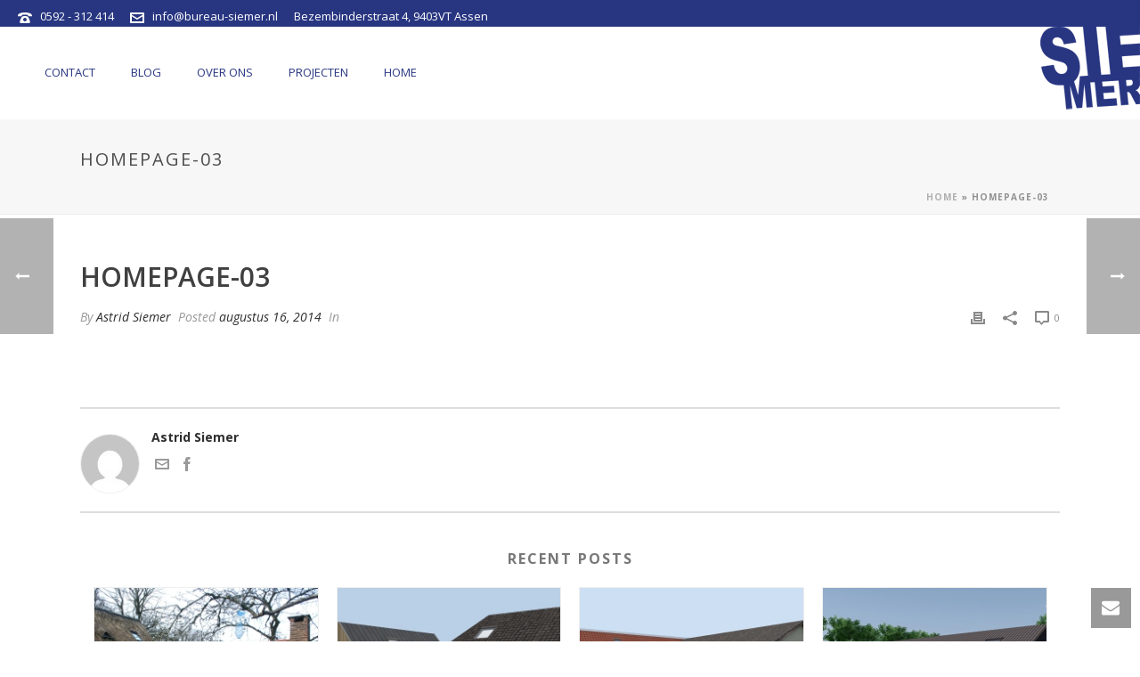

--- FILE ---
content_type: text/html; charset=utf-8
request_url: https://www.google.com/recaptcha/api2/anchor?ar=1&k=6LctHbIaAAAAAEurJe0zoIkE9VFEEe3Tb_kK4zYx&co=aHR0cHM6Ly9idXJlYXUtc2llbWVyLm5sOjQ0Mw..&hl=en&v=N67nZn4AqZkNcbeMu4prBgzg&size=invisible&anchor-ms=20000&execute-ms=30000&cb=vcgzxpgw0qur
body_size: 48640
content:
<!DOCTYPE HTML><html dir="ltr" lang="en"><head><meta http-equiv="Content-Type" content="text/html; charset=UTF-8">
<meta http-equiv="X-UA-Compatible" content="IE=edge">
<title>reCAPTCHA</title>
<style type="text/css">
/* cyrillic-ext */
@font-face {
  font-family: 'Roboto';
  font-style: normal;
  font-weight: 400;
  font-stretch: 100%;
  src: url(//fonts.gstatic.com/s/roboto/v48/KFO7CnqEu92Fr1ME7kSn66aGLdTylUAMa3GUBHMdazTgWw.woff2) format('woff2');
  unicode-range: U+0460-052F, U+1C80-1C8A, U+20B4, U+2DE0-2DFF, U+A640-A69F, U+FE2E-FE2F;
}
/* cyrillic */
@font-face {
  font-family: 'Roboto';
  font-style: normal;
  font-weight: 400;
  font-stretch: 100%;
  src: url(//fonts.gstatic.com/s/roboto/v48/KFO7CnqEu92Fr1ME7kSn66aGLdTylUAMa3iUBHMdazTgWw.woff2) format('woff2');
  unicode-range: U+0301, U+0400-045F, U+0490-0491, U+04B0-04B1, U+2116;
}
/* greek-ext */
@font-face {
  font-family: 'Roboto';
  font-style: normal;
  font-weight: 400;
  font-stretch: 100%;
  src: url(//fonts.gstatic.com/s/roboto/v48/KFO7CnqEu92Fr1ME7kSn66aGLdTylUAMa3CUBHMdazTgWw.woff2) format('woff2');
  unicode-range: U+1F00-1FFF;
}
/* greek */
@font-face {
  font-family: 'Roboto';
  font-style: normal;
  font-weight: 400;
  font-stretch: 100%;
  src: url(//fonts.gstatic.com/s/roboto/v48/KFO7CnqEu92Fr1ME7kSn66aGLdTylUAMa3-UBHMdazTgWw.woff2) format('woff2');
  unicode-range: U+0370-0377, U+037A-037F, U+0384-038A, U+038C, U+038E-03A1, U+03A3-03FF;
}
/* math */
@font-face {
  font-family: 'Roboto';
  font-style: normal;
  font-weight: 400;
  font-stretch: 100%;
  src: url(//fonts.gstatic.com/s/roboto/v48/KFO7CnqEu92Fr1ME7kSn66aGLdTylUAMawCUBHMdazTgWw.woff2) format('woff2');
  unicode-range: U+0302-0303, U+0305, U+0307-0308, U+0310, U+0312, U+0315, U+031A, U+0326-0327, U+032C, U+032F-0330, U+0332-0333, U+0338, U+033A, U+0346, U+034D, U+0391-03A1, U+03A3-03A9, U+03B1-03C9, U+03D1, U+03D5-03D6, U+03F0-03F1, U+03F4-03F5, U+2016-2017, U+2034-2038, U+203C, U+2040, U+2043, U+2047, U+2050, U+2057, U+205F, U+2070-2071, U+2074-208E, U+2090-209C, U+20D0-20DC, U+20E1, U+20E5-20EF, U+2100-2112, U+2114-2115, U+2117-2121, U+2123-214F, U+2190, U+2192, U+2194-21AE, U+21B0-21E5, U+21F1-21F2, U+21F4-2211, U+2213-2214, U+2216-22FF, U+2308-230B, U+2310, U+2319, U+231C-2321, U+2336-237A, U+237C, U+2395, U+239B-23B7, U+23D0, U+23DC-23E1, U+2474-2475, U+25AF, U+25B3, U+25B7, U+25BD, U+25C1, U+25CA, U+25CC, U+25FB, U+266D-266F, U+27C0-27FF, U+2900-2AFF, U+2B0E-2B11, U+2B30-2B4C, U+2BFE, U+3030, U+FF5B, U+FF5D, U+1D400-1D7FF, U+1EE00-1EEFF;
}
/* symbols */
@font-face {
  font-family: 'Roboto';
  font-style: normal;
  font-weight: 400;
  font-stretch: 100%;
  src: url(//fonts.gstatic.com/s/roboto/v48/KFO7CnqEu92Fr1ME7kSn66aGLdTylUAMaxKUBHMdazTgWw.woff2) format('woff2');
  unicode-range: U+0001-000C, U+000E-001F, U+007F-009F, U+20DD-20E0, U+20E2-20E4, U+2150-218F, U+2190, U+2192, U+2194-2199, U+21AF, U+21E6-21F0, U+21F3, U+2218-2219, U+2299, U+22C4-22C6, U+2300-243F, U+2440-244A, U+2460-24FF, U+25A0-27BF, U+2800-28FF, U+2921-2922, U+2981, U+29BF, U+29EB, U+2B00-2BFF, U+4DC0-4DFF, U+FFF9-FFFB, U+10140-1018E, U+10190-1019C, U+101A0, U+101D0-101FD, U+102E0-102FB, U+10E60-10E7E, U+1D2C0-1D2D3, U+1D2E0-1D37F, U+1F000-1F0FF, U+1F100-1F1AD, U+1F1E6-1F1FF, U+1F30D-1F30F, U+1F315, U+1F31C, U+1F31E, U+1F320-1F32C, U+1F336, U+1F378, U+1F37D, U+1F382, U+1F393-1F39F, U+1F3A7-1F3A8, U+1F3AC-1F3AF, U+1F3C2, U+1F3C4-1F3C6, U+1F3CA-1F3CE, U+1F3D4-1F3E0, U+1F3ED, U+1F3F1-1F3F3, U+1F3F5-1F3F7, U+1F408, U+1F415, U+1F41F, U+1F426, U+1F43F, U+1F441-1F442, U+1F444, U+1F446-1F449, U+1F44C-1F44E, U+1F453, U+1F46A, U+1F47D, U+1F4A3, U+1F4B0, U+1F4B3, U+1F4B9, U+1F4BB, U+1F4BF, U+1F4C8-1F4CB, U+1F4D6, U+1F4DA, U+1F4DF, U+1F4E3-1F4E6, U+1F4EA-1F4ED, U+1F4F7, U+1F4F9-1F4FB, U+1F4FD-1F4FE, U+1F503, U+1F507-1F50B, U+1F50D, U+1F512-1F513, U+1F53E-1F54A, U+1F54F-1F5FA, U+1F610, U+1F650-1F67F, U+1F687, U+1F68D, U+1F691, U+1F694, U+1F698, U+1F6AD, U+1F6B2, U+1F6B9-1F6BA, U+1F6BC, U+1F6C6-1F6CF, U+1F6D3-1F6D7, U+1F6E0-1F6EA, U+1F6F0-1F6F3, U+1F6F7-1F6FC, U+1F700-1F7FF, U+1F800-1F80B, U+1F810-1F847, U+1F850-1F859, U+1F860-1F887, U+1F890-1F8AD, U+1F8B0-1F8BB, U+1F8C0-1F8C1, U+1F900-1F90B, U+1F93B, U+1F946, U+1F984, U+1F996, U+1F9E9, U+1FA00-1FA6F, U+1FA70-1FA7C, U+1FA80-1FA89, U+1FA8F-1FAC6, U+1FACE-1FADC, U+1FADF-1FAE9, U+1FAF0-1FAF8, U+1FB00-1FBFF;
}
/* vietnamese */
@font-face {
  font-family: 'Roboto';
  font-style: normal;
  font-weight: 400;
  font-stretch: 100%;
  src: url(//fonts.gstatic.com/s/roboto/v48/KFO7CnqEu92Fr1ME7kSn66aGLdTylUAMa3OUBHMdazTgWw.woff2) format('woff2');
  unicode-range: U+0102-0103, U+0110-0111, U+0128-0129, U+0168-0169, U+01A0-01A1, U+01AF-01B0, U+0300-0301, U+0303-0304, U+0308-0309, U+0323, U+0329, U+1EA0-1EF9, U+20AB;
}
/* latin-ext */
@font-face {
  font-family: 'Roboto';
  font-style: normal;
  font-weight: 400;
  font-stretch: 100%;
  src: url(//fonts.gstatic.com/s/roboto/v48/KFO7CnqEu92Fr1ME7kSn66aGLdTylUAMa3KUBHMdazTgWw.woff2) format('woff2');
  unicode-range: U+0100-02BA, U+02BD-02C5, U+02C7-02CC, U+02CE-02D7, U+02DD-02FF, U+0304, U+0308, U+0329, U+1D00-1DBF, U+1E00-1E9F, U+1EF2-1EFF, U+2020, U+20A0-20AB, U+20AD-20C0, U+2113, U+2C60-2C7F, U+A720-A7FF;
}
/* latin */
@font-face {
  font-family: 'Roboto';
  font-style: normal;
  font-weight: 400;
  font-stretch: 100%;
  src: url(//fonts.gstatic.com/s/roboto/v48/KFO7CnqEu92Fr1ME7kSn66aGLdTylUAMa3yUBHMdazQ.woff2) format('woff2');
  unicode-range: U+0000-00FF, U+0131, U+0152-0153, U+02BB-02BC, U+02C6, U+02DA, U+02DC, U+0304, U+0308, U+0329, U+2000-206F, U+20AC, U+2122, U+2191, U+2193, U+2212, U+2215, U+FEFF, U+FFFD;
}
/* cyrillic-ext */
@font-face {
  font-family: 'Roboto';
  font-style: normal;
  font-weight: 500;
  font-stretch: 100%;
  src: url(//fonts.gstatic.com/s/roboto/v48/KFO7CnqEu92Fr1ME7kSn66aGLdTylUAMa3GUBHMdazTgWw.woff2) format('woff2');
  unicode-range: U+0460-052F, U+1C80-1C8A, U+20B4, U+2DE0-2DFF, U+A640-A69F, U+FE2E-FE2F;
}
/* cyrillic */
@font-face {
  font-family: 'Roboto';
  font-style: normal;
  font-weight: 500;
  font-stretch: 100%;
  src: url(//fonts.gstatic.com/s/roboto/v48/KFO7CnqEu92Fr1ME7kSn66aGLdTylUAMa3iUBHMdazTgWw.woff2) format('woff2');
  unicode-range: U+0301, U+0400-045F, U+0490-0491, U+04B0-04B1, U+2116;
}
/* greek-ext */
@font-face {
  font-family: 'Roboto';
  font-style: normal;
  font-weight: 500;
  font-stretch: 100%;
  src: url(//fonts.gstatic.com/s/roboto/v48/KFO7CnqEu92Fr1ME7kSn66aGLdTylUAMa3CUBHMdazTgWw.woff2) format('woff2');
  unicode-range: U+1F00-1FFF;
}
/* greek */
@font-face {
  font-family: 'Roboto';
  font-style: normal;
  font-weight: 500;
  font-stretch: 100%;
  src: url(//fonts.gstatic.com/s/roboto/v48/KFO7CnqEu92Fr1ME7kSn66aGLdTylUAMa3-UBHMdazTgWw.woff2) format('woff2');
  unicode-range: U+0370-0377, U+037A-037F, U+0384-038A, U+038C, U+038E-03A1, U+03A3-03FF;
}
/* math */
@font-face {
  font-family: 'Roboto';
  font-style: normal;
  font-weight: 500;
  font-stretch: 100%;
  src: url(//fonts.gstatic.com/s/roboto/v48/KFO7CnqEu92Fr1ME7kSn66aGLdTylUAMawCUBHMdazTgWw.woff2) format('woff2');
  unicode-range: U+0302-0303, U+0305, U+0307-0308, U+0310, U+0312, U+0315, U+031A, U+0326-0327, U+032C, U+032F-0330, U+0332-0333, U+0338, U+033A, U+0346, U+034D, U+0391-03A1, U+03A3-03A9, U+03B1-03C9, U+03D1, U+03D5-03D6, U+03F0-03F1, U+03F4-03F5, U+2016-2017, U+2034-2038, U+203C, U+2040, U+2043, U+2047, U+2050, U+2057, U+205F, U+2070-2071, U+2074-208E, U+2090-209C, U+20D0-20DC, U+20E1, U+20E5-20EF, U+2100-2112, U+2114-2115, U+2117-2121, U+2123-214F, U+2190, U+2192, U+2194-21AE, U+21B0-21E5, U+21F1-21F2, U+21F4-2211, U+2213-2214, U+2216-22FF, U+2308-230B, U+2310, U+2319, U+231C-2321, U+2336-237A, U+237C, U+2395, U+239B-23B7, U+23D0, U+23DC-23E1, U+2474-2475, U+25AF, U+25B3, U+25B7, U+25BD, U+25C1, U+25CA, U+25CC, U+25FB, U+266D-266F, U+27C0-27FF, U+2900-2AFF, U+2B0E-2B11, U+2B30-2B4C, U+2BFE, U+3030, U+FF5B, U+FF5D, U+1D400-1D7FF, U+1EE00-1EEFF;
}
/* symbols */
@font-face {
  font-family: 'Roboto';
  font-style: normal;
  font-weight: 500;
  font-stretch: 100%;
  src: url(//fonts.gstatic.com/s/roboto/v48/KFO7CnqEu92Fr1ME7kSn66aGLdTylUAMaxKUBHMdazTgWw.woff2) format('woff2');
  unicode-range: U+0001-000C, U+000E-001F, U+007F-009F, U+20DD-20E0, U+20E2-20E4, U+2150-218F, U+2190, U+2192, U+2194-2199, U+21AF, U+21E6-21F0, U+21F3, U+2218-2219, U+2299, U+22C4-22C6, U+2300-243F, U+2440-244A, U+2460-24FF, U+25A0-27BF, U+2800-28FF, U+2921-2922, U+2981, U+29BF, U+29EB, U+2B00-2BFF, U+4DC0-4DFF, U+FFF9-FFFB, U+10140-1018E, U+10190-1019C, U+101A0, U+101D0-101FD, U+102E0-102FB, U+10E60-10E7E, U+1D2C0-1D2D3, U+1D2E0-1D37F, U+1F000-1F0FF, U+1F100-1F1AD, U+1F1E6-1F1FF, U+1F30D-1F30F, U+1F315, U+1F31C, U+1F31E, U+1F320-1F32C, U+1F336, U+1F378, U+1F37D, U+1F382, U+1F393-1F39F, U+1F3A7-1F3A8, U+1F3AC-1F3AF, U+1F3C2, U+1F3C4-1F3C6, U+1F3CA-1F3CE, U+1F3D4-1F3E0, U+1F3ED, U+1F3F1-1F3F3, U+1F3F5-1F3F7, U+1F408, U+1F415, U+1F41F, U+1F426, U+1F43F, U+1F441-1F442, U+1F444, U+1F446-1F449, U+1F44C-1F44E, U+1F453, U+1F46A, U+1F47D, U+1F4A3, U+1F4B0, U+1F4B3, U+1F4B9, U+1F4BB, U+1F4BF, U+1F4C8-1F4CB, U+1F4D6, U+1F4DA, U+1F4DF, U+1F4E3-1F4E6, U+1F4EA-1F4ED, U+1F4F7, U+1F4F9-1F4FB, U+1F4FD-1F4FE, U+1F503, U+1F507-1F50B, U+1F50D, U+1F512-1F513, U+1F53E-1F54A, U+1F54F-1F5FA, U+1F610, U+1F650-1F67F, U+1F687, U+1F68D, U+1F691, U+1F694, U+1F698, U+1F6AD, U+1F6B2, U+1F6B9-1F6BA, U+1F6BC, U+1F6C6-1F6CF, U+1F6D3-1F6D7, U+1F6E0-1F6EA, U+1F6F0-1F6F3, U+1F6F7-1F6FC, U+1F700-1F7FF, U+1F800-1F80B, U+1F810-1F847, U+1F850-1F859, U+1F860-1F887, U+1F890-1F8AD, U+1F8B0-1F8BB, U+1F8C0-1F8C1, U+1F900-1F90B, U+1F93B, U+1F946, U+1F984, U+1F996, U+1F9E9, U+1FA00-1FA6F, U+1FA70-1FA7C, U+1FA80-1FA89, U+1FA8F-1FAC6, U+1FACE-1FADC, U+1FADF-1FAE9, U+1FAF0-1FAF8, U+1FB00-1FBFF;
}
/* vietnamese */
@font-face {
  font-family: 'Roboto';
  font-style: normal;
  font-weight: 500;
  font-stretch: 100%;
  src: url(//fonts.gstatic.com/s/roboto/v48/KFO7CnqEu92Fr1ME7kSn66aGLdTylUAMa3OUBHMdazTgWw.woff2) format('woff2');
  unicode-range: U+0102-0103, U+0110-0111, U+0128-0129, U+0168-0169, U+01A0-01A1, U+01AF-01B0, U+0300-0301, U+0303-0304, U+0308-0309, U+0323, U+0329, U+1EA0-1EF9, U+20AB;
}
/* latin-ext */
@font-face {
  font-family: 'Roboto';
  font-style: normal;
  font-weight: 500;
  font-stretch: 100%;
  src: url(//fonts.gstatic.com/s/roboto/v48/KFO7CnqEu92Fr1ME7kSn66aGLdTylUAMa3KUBHMdazTgWw.woff2) format('woff2');
  unicode-range: U+0100-02BA, U+02BD-02C5, U+02C7-02CC, U+02CE-02D7, U+02DD-02FF, U+0304, U+0308, U+0329, U+1D00-1DBF, U+1E00-1E9F, U+1EF2-1EFF, U+2020, U+20A0-20AB, U+20AD-20C0, U+2113, U+2C60-2C7F, U+A720-A7FF;
}
/* latin */
@font-face {
  font-family: 'Roboto';
  font-style: normal;
  font-weight: 500;
  font-stretch: 100%;
  src: url(//fonts.gstatic.com/s/roboto/v48/KFO7CnqEu92Fr1ME7kSn66aGLdTylUAMa3yUBHMdazQ.woff2) format('woff2');
  unicode-range: U+0000-00FF, U+0131, U+0152-0153, U+02BB-02BC, U+02C6, U+02DA, U+02DC, U+0304, U+0308, U+0329, U+2000-206F, U+20AC, U+2122, U+2191, U+2193, U+2212, U+2215, U+FEFF, U+FFFD;
}
/* cyrillic-ext */
@font-face {
  font-family: 'Roboto';
  font-style: normal;
  font-weight: 900;
  font-stretch: 100%;
  src: url(//fonts.gstatic.com/s/roboto/v48/KFO7CnqEu92Fr1ME7kSn66aGLdTylUAMa3GUBHMdazTgWw.woff2) format('woff2');
  unicode-range: U+0460-052F, U+1C80-1C8A, U+20B4, U+2DE0-2DFF, U+A640-A69F, U+FE2E-FE2F;
}
/* cyrillic */
@font-face {
  font-family: 'Roboto';
  font-style: normal;
  font-weight: 900;
  font-stretch: 100%;
  src: url(//fonts.gstatic.com/s/roboto/v48/KFO7CnqEu92Fr1ME7kSn66aGLdTylUAMa3iUBHMdazTgWw.woff2) format('woff2');
  unicode-range: U+0301, U+0400-045F, U+0490-0491, U+04B0-04B1, U+2116;
}
/* greek-ext */
@font-face {
  font-family: 'Roboto';
  font-style: normal;
  font-weight: 900;
  font-stretch: 100%;
  src: url(//fonts.gstatic.com/s/roboto/v48/KFO7CnqEu92Fr1ME7kSn66aGLdTylUAMa3CUBHMdazTgWw.woff2) format('woff2');
  unicode-range: U+1F00-1FFF;
}
/* greek */
@font-face {
  font-family: 'Roboto';
  font-style: normal;
  font-weight: 900;
  font-stretch: 100%;
  src: url(//fonts.gstatic.com/s/roboto/v48/KFO7CnqEu92Fr1ME7kSn66aGLdTylUAMa3-UBHMdazTgWw.woff2) format('woff2');
  unicode-range: U+0370-0377, U+037A-037F, U+0384-038A, U+038C, U+038E-03A1, U+03A3-03FF;
}
/* math */
@font-face {
  font-family: 'Roboto';
  font-style: normal;
  font-weight: 900;
  font-stretch: 100%;
  src: url(//fonts.gstatic.com/s/roboto/v48/KFO7CnqEu92Fr1ME7kSn66aGLdTylUAMawCUBHMdazTgWw.woff2) format('woff2');
  unicode-range: U+0302-0303, U+0305, U+0307-0308, U+0310, U+0312, U+0315, U+031A, U+0326-0327, U+032C, U+032F-0330, U+0332-0333, U+0338, U+033A, U+0346, U+034D, U+0391-03A1, U+03A3-03A9, U+03B1-03C9, U+03D1, U+03D5-03D6, U+03F0-03F1, U+03F4-03F5, U+2016-2017, U+2034-2038, U+203C, U+2040, U+2043, U+2047, U+2050, U+2057, U+205F, U+2070-2071, U+2074-208E, U+2090-209C, U+20D0-20DC, U+20E1, U+20E5-20EF, U+2100-2112, U+2114-2115, U+2117-2121, U+2123-214F, U+2190, U+2192, U+2194-21AE, U+21B0-21E5, U+21F1-21F2, U+21F4-2211, U+2213-2214, U+2216-22FF, U+2308-230B, U+2310, U+2319, U+231C-2321, U+2336-237A, U+237C, U+2395, U+239B-23B7, U+23D0, U+23DC-23E1, U+2474-2475, U+25AF, U+25B3, U+25B7, U+25BD, U+25C1, U+25CA, U+25CC, U+25FB, U+266D-266F, U+27C0-27FF, U+2900-2AFF, U+2B0E-2B11, U+2B30-2B4C, U+2BFE, U+3030, U+FF5B, U+FF5D, U+1D400-1D7FF, U+1EE00-1EEFF;
}
/* symbols */
@font-face {
  font-family: 'Roboto';
  font-style: normal;
  font-weight: 900;
  font-stretch: 100%;
  src: url(//fonts.gstatic.com/s/roboto/v48/KFO7CnqEu92Fr1ME7kSn66aGLdTylUAMaxKUBHMdazTgWw.woff2) format('woff2');
  unicode-range: U+0001-000C, U+000E-001F, U+007F-009F, U+20DD-20E0, U+20E2-20E4, U+2150-218F, U+2190, U+2192, U+2194-2199, U+21AF, U+21E6-21F0, U+21F3, U+2218-2219, U+2299, U+22C4-22C6, U+2300-243F, U+2440-244A, U+2460-24FF, U+25A0-27BF, U+2800-28FF, U+2921-2922, U+2981, U+29BF, U+29EB, U+2B00-2BFF, U+4DC0-4DFF, U+FFF9-FFFB, U+10140-1018E, U+10190-1019C, U+101A0, U+101D0-101FD, U+102E0-102FB, U+10E60-10E7E, U+1D2C0-1D2D3, U+1D2E0-1D37F, U+1F000-1F0FF, U+1F100-1F1AD, U+1F1E6-1F1FF, U+1F30D-1F30F, U+1F315, U+1F31C, U+1F31E, U+1F320-1F32C, U+1F336, U+1F378, U+1F37D, U+1F382, U+1F393-1F39F, U+1F3A7-1F3A8, U+1F3AC-1F3AF, U+1F3C2, U+1F3C4-1F3C6, U+1F3CA-1F3CE, U+1F3D4-1F3E0, U+1F3ED, U+1F3F1-1F3F3, U+1F3F5-1F3F7, U+1F408, U+1F415, U+1F41F, U+1F426, U+1F43F, U+1F441-1F442, U+1F444, U+1F446-1F449, U+1F44C-1F44E, U+1F453, U+1F46A, U+1F47D, U+1F4A3, U+1F4B0, U+1F4B3, U+1F4B9, U+1F4BB, U+1F4BF, U+1F4C8-1F4CB, U+1F4D6, U+1F4DA, U+1F4DF, U+1F4E3-1F4E6, U+1F4EA-1F4ED, U+1F4F7, U+1F4F9-1F4FB, U+1F4FD-1F4FE, U+1F503, U+1F507-1F50B, U+1F50D, U+1F512-1F513, U+1F53E-1F54A, U+1F54F-1F5FA, U+1F610, U+1F650-1F67F, U+1F687, U+1F68D, U+1F691, U+1F694, U+1F698, U+1F6AD, U+1F6B2, U+1F6B9-1F6BA, U+1F6BC, U+1F6C6-1F6CF, U+1F6D3-1F6D7, U+1F6E0-1F6EA, U+1F6F0-1F6F3, U+1F6F7-1F6FC, U+1F700-1F7FF, U+1F800-1F80B, U+1F810-1F847, U+1F850-1F859, U+1F860-1F887, U+1F890-1F8AD, U+1F8B0-1F8BB, U+1F8C0-1F8C1, U+1F900-1F90B, U+1F93B, U+1F946, U+1F984, U+1F996, U+1F9E9, U+1FA00-1FA6F, U+1FA70-1FA7C, U+1FA80-1FA89, U+1FA8F-1FAC6, U+1FACE-1FADC, U+1FADF-1FAE9, U+1FAF0-1FAF8, U+1FB00-1FBFF;
}
/* vietnamese */
@font-face {
  font-family: 'Roboto';
  font-style: normal;
  font-weight: 900;
  font-stretch: 100%;
  src: url(//fonts.gstatic.com/s/roboto/v48/KFO7CnqEu92Fr1ME7kSn66aGLdTylUAMa3OUBHMdazTgWw.woff2) format('woff2');
  unicode-range: U+0102-0103, U+0110-0111, U+0128-0129, U+0168-0169, U+01A0-01A1, U+01AF-01B0, U+0300-0301, U+0303-0304, U+0308-0309, U+0323, U+0329, U+1EA0-1EF9, U+20AB;
}
/* latin-ext */
@font-face {
  font-family: 'Roboto';
  font-style: normal;
  font-weight: 900;
  font-stretch: 100%;
  src: url(//fonts.gstatic.com/s/roboto/v48/KFO7CnqEu92Fr1ME7kSn66aGLdTylUAMa3KUBHMdazTgWw.woff2) format('woff2');
  unicode-range: U+0100-02BA, U+02BD-02C5, U+02C7-02CC, U+02CE-02D7, U+02DD-02FF, U+0304, U+0308, U+0329, U+1D00-1DBF, U+1E00-1E9F, U+1EF2-1EFF, U+2020, U+20A0-20AB, U+20AD-20C0, U+2113, U+2C60-2C7F, U+A720-A7FF;
}
/* latin */
@font-face {
  font-family: 'Roboto';
  font-style: normal;
  font-weight: 900;
  font-stretch: 100%;
  src: url(//fonts.gstatic.com/s/roboto/v48/KFO7CnqEu92Fr1ME7kSn66aGLdTylUAMa3yUBHMdazQ.woff2) format('woff2');
  unicode-range: U+0000-00FF, U+0131, U+0152-0153, U+02BB-02BC, U+02C6, U+02DA, U+02DC, U+0304, U+0308, U+0329, U+2000-206F, U+20AC, U+2122, U+2191, U+2193, U+2212, U+2215, U+FEFF, U+FFFD;
}

</style>
<link rel="stylesheet" type="text/css" href="https://www.gstatic.com/recaptcha/releases/N67nZn4AqZkNcbeMu4prBgzg/styles__ltr.css">
<script nonce="ABy-Ubj9x-fvWq95YghxJw" type="text/javascript">window['__recaptcha_api'] = 'https://www.google.com/recaptcha/api2/';</script>
<script type="text/javascript" src="https://www.gstatic.com/recaptcha/releases/N67nZn4AqZkNcbeMu4prBgzg/recaptcha__en.js" nonce="ABy-Ubj9x-fvWq95YghxJw">
      
    </script></head>
<body><div id="rc-anchor-alert" class="rc-anchor-alert"></div>
<input type="hidden" id="recaptcha-token" value="[base64]">
<script type="text/javascript" nonce="ABy-Ubj9x-fvWq95YghxJw">
      recaptcha.anchor.Main.init("[\x22ainput\x22,[\x22bgdata\x22,\x22\x22,\[base64]/[base64]/[base64]/[base64]/[base64]/[base64]/[base64]/[base64]/[base64]/[base64]/[base64]/[base64]/[base64]/[base64]\x22,\[base64]\\u003d\x22,\x22fl5tEwxoGUczw5PChy8Hw7LDj2/Dj8O8wp8Sw7bCj24fAj3DuE8fPVPDiDglw4oPDzPCpcOdwozCpSxYw5BPw6DDl8KMwoPCt3HCl8OiwroPwoDCpcO9aMKmEA0Aw4wLBcKzQMKFXi5PWsKkwp/CoQfDmlpvw5pRI8KNw5fDn8OSw6h5WMOnw63Cg0LCnno+Q2QVw4tnAlvCvsK9w7FpGChITmEdwptvw7YAAcKbJi9VwrE4w7tiZzrDvMOxwrt/w4TDjnJkXsOrV21/SsOEw7/DvsOuBMK3GcOzY8KKw60bK3ZOwoJyIXHCnT7Ch8Khw64awp0qwqsuC07CpsKuZxYzwrPDoMKCwokgwofDjsOHw6RXbQ4Cw4gCw5LCj8KtasOBwoxbccK8w5RxOcOIw71aLj3Con/[base64]/ChlRfYsKNwpHCj8OjETlaCMOsw7lIwp3CnsKpL17Cu3rCusKgw6F5w6LDn8KJe8K9IQ/DiMOsDEPCscOxwq/[base64]/KcOPEMK5MUkhSww+P8OjwqpAWlDCpsKGe8KpXsKswpDCjsOfwoBiMcKcPcOELlB6TMKRasKsLsOzw4M/KcOXwpLCucOlYH3DoF7Dr8KCTcOGwqYdw4PDmMOQw4/[base64]/CosODw6fDuDxAw74aw74Pw6szdzvDgjIxIsKtw43Dow3DmUZ4DlDCgcOoS8Kdw47DoU/Ds39uw6JOwpLCnC3Cq17ClcKGAMO4wqUwIRvCtsOsFMKPMsKJWsOab8O0DsKYw5LCqkFGw6xdZWsqwqJNwoE+DAY/AMKzcMOjw7TDqsKscG3CsitSRz7Dk0vCt1TCucKCPMKXUBjDpABAXMKiwpfDgsKsw503SWg9wpUdYT/[base64]/Dm8K/woXCgztYOMKfw4AWRAxSwozCvTvDuTrCgsKZWGrCqwzCq8KNMjFoWxYpbsKgw4dbwoNWKSHDnURDw6XChgBOwobChRvDhcOlQihAwq4VdFsYw4xCe8KjSMK1w5luEsOqEgzCoXB7FifDpcOhI8KWanQ/[base64]/w4Y3cMOCw5TDgcOBw5ZVR8Kqw4jDsiZobsKWwpbCrHzCosOWSUFGUcOPDMKVw7FNKMKiwqgURVsSw7sJwocNw7zCpy3DmsKiHHsMwoobw58hwogzw7ZzAMKGc8K/VcOVwoYIw4QZwpzDnllYwqdZw47Dpw/CrDYhVD1dw6lcGMKwwpTCkcOPwrvDpsKxw4s4woVtw5Asw4g4w4/Crl3CucKWJMKaenJtV8KWwopHa8K+LSJ6ZsOPcl7Crk85w75bZsKbBlzCvhHClMKyPMObw4HDtSXDkTfDlV5JLMKtwpXCoV9eG3jCoMK1J8Kuw4wuw65kw7zCksKVNUsZDkVVNsKXBsOqJsOrQsO/UypnBz9xwo8DFsKsWMKjSsOVwr7Dn8OFw58kwpzCvxQkw6Ydw7PCqMKuQMKkOUc/wqbCuzsMYmx7bhMNw5pOcsOiw7bDmD7DuETCu0A9DsOEPMK8w6zDksKwax/Dj8KJR0rDgMOQRsOsDzoUKsOewpLCscK9wpHCiEXDmcOqPcKJw4zDsMKWfcKgKsK3w41yEHcUw6zCiVjCg8OrQU/Dn3bCmWN3w6rCtDVpCsObwpPDqUXDuRNDw681wq/[base64]/Ci8Kvw7wNw5HCjHA/AMK6S8KxwpVgHhbCrxIiw5x2KMOHw6pHA3zDiMOfwpkWTHQzwoPCkk0/NVcvwoVOXcKMfsOUaVxYTcOgOjrDkXnCpH0IPxUfe8Oyw6bCjWtDw7piKlQtwq9XYELCuBfChsKTYmFkNcKTPcOgw54ewpbCtMK9WWlmw4LCsV1+wpsgG8OadwkfaA0/XMKvw57DvsOcwoTCk8Oiw4ZawoFUEzDDksKmQ0bCvzBtwr9EN8Ktw63CkMKJw7rDocOuw4MwwpZcw67CmcKUdMK6w4PDkg98DkPDncOiwpF3w4QhwrUQwqjClWEcWkdiDltVQsOXJ8O9f8Krwq/CmsKQRcO8w5Rnwop+w7sbNxjCrS8fSSfChRLCvcKuw5nCmGgUbcO3w7vDiMKRasO1w6fCihR/[base64]/Dh2Q9Ak5LTcK/NsKlwpnCnEY4LgjChMKqw5zCmDvDusKewp/CvTFsw7NtesOjIQdbTMOHd8O8w6PCpQzCg1IDD0nDhMK1QW4EZFMmwpLDgMO1QMKTw5dZw6BWOm8mI8KdGcO/w4TDhsKrC8KSwpkswqbDmQLDhcO4wovDqWRMwqQAwqbDkcOvI3QlRMOnOMK7KcO/wpJ2w6sNECbDmWwWUcKqwpkywrPDq3rCtyfCqgLCgsOZwqHCqMOSXzIMd8Odw47DrcOEw5DCpcOxcGPCjU/[base64]/Dr8KgfMOfw7VEw7MnNcO6SBDCumnCgHFUw4/Cs8K3FC3CulAUEn/Cm8KJTMOGwpdAwrHDg8OQOQx2A8ObNGF3VMO+d1/DoC5Pw6bCsU9OwqLCkxnCnxwHwrYjwqTDpsK8wq/CmQhkV8ODWsORSSdYQBnDgxPClsKLwrPDp3dFw6nDiMK+IcKjNMKMfcKywrbDhU7DhsOGw6dNw4N2wovCnhvCvyAqGcKzw4nChcKtw5YTYMK7w7vDqsOiaUjDqUTDpH/Dl3MxK0LDjcO/w5JeOjzCnHBpFAMvw5JrwqjCok1ZRcObw45CYcKEXjAAw5cCSMOKw7sIwrYLJWhkUsOrwo9Lf17DmMKXJsKxw4sHK8Otw5gOXUzDr3/ClBXDni3Dmk9iw5UrXcO5wr49w5wHQGnCvMOxAcKxw4nDsVnCjw4jw7TCtzPDkFbDucOew6DCrGkbdU/CrMO+wrJ+woghH8KcM0HCt8KAwqvCsRIMBynCgcOow617AVHCqsO4wokGw6/DjMO8VFZWT8K1w71hwpLDvsKnFcKgw5fDocKkw4ZMAXlOwpTDiHTCh8KmwrXCh8KPaMOewrfCkhB6w5LCi1oHw53CsUozwocvwqjDtFo8wp0Xw4LChMODVDPDi2rCnzPChjUFwrjDtmfDpAbDiVvCoMK/w63Cjl0ZV8OpwojCgCdnwrLDiDfCjw/DmMK0bMKpcVHCt8KQw6DCsWPCrEJ3wp1Jwp3DosK0F8KKZcOccsOdwpwOw6l1woUSwoALw6rDpXvDl8KfwqrDiMK/w7jDhMO1w59meTPDulsvw7McGcO0wrx/[base64]/wqPDkBPDlEPCv8K+w7/DmcKaw5LDiyIESsOnVcOoJDfDmB3CvGLDi8OdZzXCsCFLwol7w6XCicKTJFJ6wqQSw6fCtk/DgVjDnDjCu8OHY1vDsE0WBBgZw7JgwoHCmMOXVjhgw6wAem46bHkBPxjCvcK/[base64]/RSlswo3DkQ3DrsOPHsKiwrTCucOJwplGw5nCqUbChcO1w5bCtgHDv8KOwo9Vw57CmQhpwr9NW1/CpMOHwqzCoiwhYMOqRsO3KxNhPWDDt8Kew67Co8KhwrIRwq3DhsOXQhYlwqDCq0LCqsKCwrgECsKmwq/DksKLMyLDi8KESCLCpzl6woLDgHtZw6Nswqhxw6Iyw7XCnMOSHcK/[base64]/wp/[base64]/DjkEAw5fCl1PDh8O5w7NBdcKQNMOLw4/Cs38KDsKFw6IIM8Obw5pXwpBjOHhLwqHCiMOowoA3TMKKw4PCqDYDb8Ouw7cKBcKiwqdZIMOewp7CgkXCs8ONa8OTGALDrDIRwq/CkV3DiDlxw7NHFQlGaWdYwpwSPS9Mw4TCmwZNPsOdScKcBRtaExzDssOqwqFhwobDmU4OwrzCjyxoS8KOasKPN1bCvnXCosKuW8KVw6rDk8OICsO7b8K1aEYpwrJ+w6XCgRpRKsO2wowtw5/ChcKSLHPDlMOswpYiI2rCinxkw7fDlA7DmMOAKcKkVcOJasKeNy/[base64]/[base64]/DmMOTw5fDv8KeJcO0LcOJwrl1wo8+SmF3RcKZCMO7wooAWXFjMmUYasKwBk56TFHDhsKOwoIDwrUjDC/DjsOvVsO/MsKDw4rDqsKPEgR0w4DDrwdwwrFdFMKKcsKrwobCul/CvsO1J8KowrAZVgnDucKbw4Nfw4VHw7nCnMOaEMKxfhV5esKPw5HDpsOFwpAUWcOHw4XCssO0QmAYNsKrw60/wq8lX8Okw5Egw74RW8OEw68owqFPB8ONwooLw73Dn3PDlnbCv8KBw5Q1woLCjTjDilxcZcKUw5czwovCjMKuwoXCs3/DgcOSw6ldWErCrcOLw5vDm2DDp8ORwoXDvjTCl8KZdMO6eUYSHXPCjAPDrsKQKMKkZcKGSHdHd3law7wWw5/Cq8KqL8K0UMKmw5kibxhQw5ZaERLClSRJSwfCjSPCjcO6woDDo8OxwoZgEE3CjsOTw6/DrDpUwqtnUcKGw5vDvkTCjjllZMO+wqcjYWkUL8KrNMKlEW3Dk1LCh0UxwonCkVZGw6fDr19uw5XDgjkkdTxqKULChMOHP0pOLcK6IVpdwpBWKQQfamt1On0ww4nDmcKkwoXDs2rDoAVwwp08w5XCpG/CsMOEw7koPy8RB8OEw4XDgVxaw7nCu8KLdgvCnsOKL8KjwoEzwqDCuUoDVzUOKWHCoUR2IsOpwokDw5Ipw59jwqLCsMKYw59QCw4xH8K4wpFUNcOAIsOJIBXCpWcawozDhnvCm8K3RTLDhsOpwp3CoEk/wojCtMKrUMO9wqXDv0EENiXCvMKIw7jCk8K2Jw91IxBzR8KqwqzDq8KEw7vCnmzDkADDqMK7w4XDs3F5YcOqOMO+Yn8MXcOzwogtwpcSTGjDn8OfSD1xcMK4wrjCvEJgw7JwM34gXmvCsmHDkcK2w4jDp8OZGQjDiMKxw4/[base64]/CrCzDj8Kte8OVwpDCrsKDLAIaBjDCkQYOUzl8bMOAw5Y3w6g6S3BCAcOPwoEjeMOcwolQG8OFw454w7zCjSDDoQNQCMK6wp/CvcK7wpHDpMOYw6LCvMKww5PDnMKBw4R3wpVdMMOeMcKNw4Jxwr/CqSV2dGo9csKnLTBSPsK+aAvCtiFFbggfwqnCs8K9w47Dq8KeNcOuOMKDJmZew7QlwrjDgw8UWcKoa1HDvljCisKBOU7CgcOXN8OBclxMbcOsfsKMHmHChSlNwq8bwrQPfcOsw4fCs8KVwqDCjcOvw5Zawpc/w5fDnnvDjMOOw4XCh1nCk8KxwqcYcMO2MmrChMKMPcKpfcOXwo/CrW7Dt8KkNcKIGxgOw6/DrMK9w48dGcKjw5LCtQjCiMKTPMKAw5wvw5jCgsOnwojCtQcnw4wpw7bDuMK+O8Ksw5zCmMKhVcOsbAB5wqJpw4tDw7vDvCbCsMOaBwMXw6TDrcO0T2Qzw6/CiMO5w7gHwoDCh8O+w6rDgGlIXnrCtFAlwpnDhMOyHxPCqcOybcKuAMOawr/Dmwt1wo3DgkogCxjDpsOMXD1KLywAwpAEw6spKMKudcOlRhsuRhPDmMOTJR92woJSw452MsKScgIwwr/DlQ52w6DCk0BSwp7CgMKtUFBEFXJBPAM8w5/DmsOgw6IbwoHDqUjCnMK6MsK/dVXCisKrUsKowrTCvhjCl8O4RcK5XELDt2PDs8O+FnDCnGHDvMOKcMOsMQg2Wl4RFnzCj8KNw6Vwwqt7YwRrw7/Ch8OKw4jDtMOuw6zCjTM4CsOBJjfDmQlew4rCssOPVcOwwpzDmw7DqcKlw7pgW8KVwrXDr8OBSSsKZ8Kgw6/[base64]/CnGFMBnNzIsOQWz7DjcOgwpjChAQUFsOfax7CpgbDvMKzIWVDwpJ6BHTCtXs7wq/DkwvDlcKrWzrDtsOYw4U/FcOIBMOjPFrCsj0mwqjDrzXCgMK5w5jDoMKoY0dLw5pxw5A0IcKiFcKhwpLDuUMew7vDkwhjw6bDtXzCokcPwpgpT8OxdcKhwoclLRnDjjsYK8KdDGrCm8Kgw71CwpRiw4MhworDlMKmw7LCnB/DuVdbOsOyZ1RvPGfDk25fwqDCrgTCg8OrBAM/w7wXHW1mw5nCtMOEKGTCqWseCsONEMODUcK1YMO2w4xuwp3DsXoxLnPCg2HDqnLDh3wXdsO/[base64]/DrVVYwocsScOQd8OVwq7CllIUTX3CvsKuLgtQw6lpwqItw78nBAICwrJjE2zCsg/Chx5RwoTCk8OXwodhw5HDqMO5QlYoVMKTVMO1wqA9ccK+wod6IV5nw6rCjSRnX8OiVsOkGsKSwoRRTsOxw5XDvC0DGgY9AsO1G8Kkw4INMhbDk1I8dcO8wrPDk0XDqDt/wo3DsAbCisK6wrbDhAgQZ3lRSMO9wqITMcKrwqLDqMK/wobDkQV8w6dzbwFrGsOMw57CkHk0d8KiwoXDl0V2OD3CtCAwGcOgVMKMEy/Di8OuccKcwpEZwoPDigLDgQkcGCRDJ1vDtMO1NW3DocK2JsK3CT9mOsKdw693X8KUw7AYw4vCngLDm8KpaGTDgRfDsEHDucK7w5hsUsKCwq/Dq8OROsOew5LCicOzwo9QwoPDl8K7JysWw6DDj3E6exfCmMOnC8O6JSkUQsKWOcOsS1Iaw4cKAhrCo03CqkjCh8KYAcObAsKMw6FLd1M3w5x9H8OiVSEhTxLChMOvw7APNmJLwo0cwrrDgBPCs8Onw7/CpU9jCTV8CXkrw442wqp9w4ZaFMOBcsKVQsKpGQgmPQrCmUUwZsOBeBQgwqvCqFVpwrbCl2XCtG3DqcKkwpbCucOXHMOhTcK1bnTDt3rDocOQw7LDicKSER/ChcOQQsK6w4LDgBnDrcK2XMKESRZ9RywAI8KSwoPCj1XCmcO4DcODw4PCgjrDsMOVwolkwqQow6AfMcKPM3/DmMKCw6fCqcOnw7Edw5EIHhrCkVEwaMOsw4HCnkzDgsOud8OddcKlw41/[base64]/[base64]/[base64]/Cg2prO0MNIknDpsOzecO8K8Ojw6nCrGPDosKFPsKcw7t2esO4YFbCvMKhMzxKG8O+IXDDjMODWyXCqcK7w77DisOlGMO7MsKeJ2ZmAS/DpsKrITjDnsKfw6TCtMO1XyTCgQgUEsKvIkzCpsOxw6MvNsKiw6ViEsKZB8Kyw67Cp8Kfwq/[base64]/wrhRwpc4wphSw55ZK18+GsKrYcKyw7ZXfsO8wpfCq8KBw6/DtcOkFsKoeEfDhcKMfHRuFcKkIWfDk8O/P8OMBgltOMOlJ3stwpjDhj06esKzw6MKw57Cm8KMwqrCn8Ouw4fDpDHCqUHCncKNegAhaRZ4wo/Cu0bDuXvCiRTDs8Kow5gEw5kHw7RcAXcPXUPChUYww7Auw6BTw7HDowfDpXPDvcKOGnpQw57DhsKbw6HChCXDqMKhD8O5woBOwoMGAWt+RMOrw6fDscKiwpTDmcK/OMOZMxHCvDBiwpPCtsOMD8Kuw4xIwoRTPMOQwoJZS2fCtsOtwq5eEsK8ECXDscOgViM1UHgec2nCu2EgEUfDrsOCUE5wQMKbVcKzwqHCq2LDqcO9w7oZw4HCqEzCoMKvHkvCjMOAXcKEAWTDgWnDmEp4wpBow4sGwozClWXDscKWc1LCj8OEAWXDmi/DqGMqw6bDggMewqAvw7LChkgowoQDacKqHMKVw57DkjkJwqzCqcOtRcOVwoFbw4U+wrDChCQ8PVfCmW/[base64]/DmEbCsmXDl8KMwpUGaFs6w70Nw7QTWMODKcKOwqbCpibCqX/[base64]/CgcOewqx2dsOgwpFXJWjDocKgJC/[base64]/wpNBwr/[base64]/MVsuw5Ftw6IoKMKad8KuGidIEFbCnnvDoQfDlGrDgEnDjsKPwrFdwrjCrMKdPUjDuhrDjcKBLwTCs1jCssKRw70FGsK1T1Ulw7PCsn7DmzjDs8Kvf8ORwrfDvSM2ZnzClAPDpHjCqAILYXTCucONwpg3w6jDrcK3OT/[base64]/CkMObEkDCrsOTTxspwro0w6dlBB7CssO2IVbDmggPNR8xdlAZwox1QmTDuA/DlMK8Pi0tJMK/I8OIwpl8XRTDoFXCqnATw5MzaFLDjMOMwr7Dnm7CiMOxJMO7wrAlTxl1cDnDliF6wpfDvMONIxvDtsK9FCh+P8KOw5XDmsO/w5TDnQvDtsKcKm3CncKEw6xNwqLCnUjCoMKdHsO3w4dleGtCw5bCgklpMBTDhiRmaSAOw4g/w4fDp8OZw5M6GhItFwh5wpvDn2TDszk4NcOMBjrDv8KqZjTDu0TDtcKUZkdiUcKhwoPDm348w57CoMO/TsONw5HCs8Oqw5Bsw5jDjcOxWz7DrR5+wrzDpcOEw5U5QQbDocO2UsK1w5AFOcO8w6TCmcOKw6/Cj8OhQMOZwobDrsOdYgwzWxNsImNVwrRkSENwX2N3U8KyM8OofFjDscOGNxo2w4bDpDzCn8O0EMOtF8K6wqvCjUN2aHUbwotSXMOfwo4ZD8KEwobDiXDCiXc/[base64]/A8KoHELDijnDnQnCsMOKHhNSd8Kgw4LCsAPCmMOdwrXDlyVnS3nCqMOXw6nClsOZwrbCjT1kwo/DvcOfwqx1w7sFw5wpJk0Fw6rCisKMQyLDo8OmVB3Dt0rDqsOHZUlxwqUlwpVPw6VPw7nDuRsrw7IEF8Oxw44owp/DlR9sYcKSwrjCtMK5D8KyKxJcZkI0cSvDj8OXQcOuHsO/w7MwT8OLBsOqV8OcEsKXwqjCmgPDmgNPRwHCmcOJehjDv8OBw4fCqMOaWhPDoMO5KBVcfnPDgWxgwo7CgsOzcMOGUcKBw6vCrV3CqFZ3w5/DucK4AjzDj1kEf0XCi1QQU2FnRyvCknBBw4MWwoMUXTNywpVyLsKSccKhF8O0wozDscOwwq7CqnjCqjNIw7Jdw5wnJAHCtELCuQkBFcOpw7kOYmbCjMO/TMKeDcK3YcKeFcOjw4fDp2LCjXTDoElCQMK2asOlM8O0wo9aIh0xw5J/eCFMUMKifxoSdcOVZUEDwq3ChBIdCRxNNsOPwr4dRmfChcOSC8KewpTDnAsUS8OUw5M1UcOaPRR2wqVIcB7CmcORT8OKwrrDlFjDjhchw49fVcKbwpfCj09xU8KawohCTcOkwpVew7XCssK6FnfCtcKHG2TCtzc/w5UfdsKHZsO9HcKNwpwUw4vDriBzw7tpw6Jbw4N0wrJIfMOhCFMMwrE+wodUEHXCk8Oqw7jCpAIDw70UIMO7w5bDvMKMXzJqw4fCqkrDkwfDrcK0VhUQwrTDsXUew7nDty1+aXfDmcKHwqwUwpPCt8OzwpsKwoAGXsKJw5nCj3/DgMO9wr/ChcOSwphEw5BTBmLCgTFMwqZYw7tVGz7CqSYdOcOVc0kQdwnChsKQwrPChCLCssO3wqIHAcKmH8O/woBMw77DrMK8QMKxw7oqw60Qw7JtUmbCvTliwpdTw4gbwp/CqcODEcO4w4LDkQoDwrMLRsOUGgnCgBNJw70oJkBKw6zCpERxAMKncsKJbsKpCMOXU2fCsgbDqMKRAcOOChDCrzbDtcKKFcK7w5d6R8Kqf8K4w7XCnsOWwr4/ZMOqwqfDjy7CssOFw7rCisOwPBdqOxLCiBHDrRJQKMKKGVDDj8KRw6s5DCs7wofCqMKOcx7Cqlx+wrbCklZcKcKpfcKewpNTwoxUZjA4wrHCvjXCtMKTJEAqekYwf3HDt8O/XR7ChhHClwFhdMOew7XDmMKzIDs5wrgBwrjDti5gQBrCgxwbwoUkwqhmdWwaOcOqwprCqMKXwoQgwqDDq8KJMwPClMOLwq9rwrbCum7CgcOLOBnChsK/w6RjwqISwo/CkMKjwoAawrHClULDu8OxwrRvL0fClcKVfnTDmVAtWR3CtcO0M8KzTMO4w4tXL8K0w7hKY0d4ASzCgwpzNkt/[base64]/DtHbCqcK5w53CvFhfwrgfwp9ewoXDhyDCq8ObPywjwqA4w7jDl8OcwoLCjcO9wqxSwp/DlMKlw6vDosK1wo3DijTCpVpADxgzw7bDncOow5U+RVtWfhfDn2c4P8Kowp0Ww4fDhcK+w4XDjMOQw4Qbw6cvC8Ohwo8mw4VrJsOswp7CqknClcOAw7nDh8OdVMKlfcOUwollfMOOGMOrf3/Ck8KSw5HDrBDCmsONwpUNwpnCgcOIwo3DrkkpwojDpcOsC8OQXcO/PsKHJMOww7N1wq/Ch8OMw6HCsMOBw5jCn8O4ZMKiw5YNw7ppAsK1w4lywpvDsgJcZEgpwqNWwoYrUSVJecKfwqjCs8KzwqnCjBDCmF8jCMKEJMKBQsO0wq7CnsO/X0rDu0dLZgbCosODbMO4LWAtTsOdI0bDi8O+DcKQwoLCjMOdaMKOw7TDqjnDvyjCkBjCvcOPw5jCi8KlZnVPBS5uRBrDgcOdwqPCjsKJwqfDqMOwQsKcPwxBJ1s1wokrUcO/CRbDhcKTwqkDw5vClnwBwonCpcKfw4zCjmHDs8OLw7bCq8ORwoZOwq1icsOcwpbDksKxYMK8OsO5w6jCjMKhIg7CvnbDnhrCtsO1w4YgAmJnXMOMw6YXPcODwp/DmMOHPQPDusOTVcOywqrCqsOEV8KhMWgnXS/Dl8OmbsK9eWxqw4jCoQlCPMOpPFNTwrPDqcO8UHPCo8Otw5RnF8KpYsOPwqp8w6hHScOdw4MHdjgbZ1hvfX/CrMKgFsKaIlzDtMK0P8KBWVk6wpLCucOCXMOdfBTDvsODw4IPFMK3w6New7YEThxPLsO8SmTCrhvCnsO9IsO3NAfDpcOowopNwq09wo/[base64]/CiE3Dm8OowrJaOsKGw7g3w7PCl2FgwqpvKAvDlFvDgMKHwocqUmjCtQjDgMKaUhfDrVgCHXwiwpYNCsKZw6TCpsK0TsKYBRx4PB9kwoMWw6DCuMOlP15TXcK3w70Vw4R2e0Y3KHLDt8KoagMndRrCnsO2w4LDhHXCtcO/fkN4BgjDg8ONJQPCucOSw6XDuj3DghAGf8Kuw4tVw4jDhCI/[base64]/[base64]/CghbCoMKLGcOxw4hPwoUqb8KSTXNXw60ATXx6wrfCgcO2JcKPFhDDg0rCr8ORwoDCti9cwrvDtHfDiXICNi3Dl0sMckDDtsOCS8O1w4QRw4U/wqECcCtXUzbCg8Kgw4XCgk5lwqDCoh/DkTjDr8KCw6ZLDDQlA8Kzw53Cj8OSYMK1w4ETwpEyw4ECLMOxwqw8w5EKwpUaD8OhJA1PcsKWwp4rwpPDpcOywrgOw7jClyzDoADDp8O9IHpSJ8ONP8K6bXFNwqdHwqtgwo0Bwqhqw73ChXXCm8KIDcKQw4how7PCkMKLKcKRw4DDmi5saA/CminDhMKbXsKdVcOLZQRXw7tCw7PDjFQ7wqvDtm8We8O/czXCh8OEK8KNVn5ZS8Okw5k2wqIYwqbDqkHDvT1Ww7IPTmLDmsO8wovDpcKBwoYVTHkiw51yw4/[base64]/[base64]/DkAN8e3s9RDvCs1kXaT/CnwDCgl0Gw6PDm25yw4bCt8OMc3h2wrnCisKaw7Rjw49lw5BYXsKowqLChyHDgHTDv3R9w6bDj2bCk8KjwpwxwpEwX8KPw6nCucOtwqBAw58sw5nDmBDCvBt1RyzCmcKRw57CmcKrAcOGw7nCoybDh8O2TcK/GHA5w5DCqsOQD2Aha8OYfioEwrkKwrkCwpY5esO9H37CgMK5w6A2RcK4QhtVw4MCwoPCjzNMWcO+KUbCgcKLNx7CscKVEANtwqcXw6QeS8Oqw7DDvcOLf8OpNy9Yw6nDlcOFwqk9OcKEwo98w5TDrydJasOccSrDuMOhbBLDl0XCr3/CqcK6wqrDusK4DjnClsOUJRICwqQjDhp3w5QvcEjCmzbDrT4IFcOYRsKLw6rDhkrDucOUw5jDhVvDrmrDl3fCvsK5w7pFw44+HWo/IsKxwonCkSHCrcKDw5jDtBpuQnhdTWPDnnxYw4DCr3Bhwoc3EH3CncK6w4jDtMOnU1XCiQrCgMKpIcOrG090wr/CrMO6wprCsVkcKMOYEcO+wr3CtG/CjDvDjnPCqwPClzFSDcK1L3F9PEwWwrVeZsKJw7Z9a8KmbAoILm3DnR7Ct8K/LlvCsQsaGMK2K3TCtsO6Km3Dm8O6T8OZGj8hw7TDuMOBezTCmcKucVnDtWkQwrVwwok0wrIFwpk9wrEiSFHDuX/DhMOSBiswFAfCpsKUw600cX/Cj8O9TC3CszTDvcKyLMK4P8KIGsOHw7VkwrnDvmrCojnDsBQLwrDCqsO+eQNrw4FeaMOSDsOiwqRuE8OCHl1HYkdcw40MHgLDiQDCo8OteG/DvcO+wrjDpMKlMTEmwrfCkcOYw73Cv1rDoidUYxZDPcK3G8ObK8OmZsO2wqJCwrnDjsODccOldjnCjiwtw6FqYsOrw5/CocKYw5Q0w4B+BmvDqk7DnT3CvnLCl1kVwqMGAyEGaSs7w7UFSMORw43DpkTCkcOMIlzClgDClwXCs2p2XRwKHghyw6g4DMOjb8OLw7sGcjXCs8KKw6DDhwHDq8OJaR0SASfDscOIwqpNw5EYwrHDhTxnTsKiFsK4aU7CvHIVwo/[base64]/chbDhnokwqNoV8KyXVlKWXbDrjdBw6ZrwqrDgiDDsE4OwrF8IF/CsmPDksOzwrBDck7DjMKcw7TDvsO5w40iSsO9ZzfDiMO7MTtNw5Y5Qh9RZcOBLcKKGjvDrQghREPCpXZWw6FxJ2jDtsOuM8Oewp/DtXfClMOCw7XCkMKRFyIbwr/CpMKuwohmwqdNHcOJNMKya8Ocw6QrwrLCoTPCusO0AzrCmHHCuMKLax/DtMOBbsOcw7LCg8ODwp8gw7xaTVbDl8K/PGcywo3ClgbCnhrDhHMTHTZPwpnDk3scJ0/DuknDssOEXHdew6d6CVErL8KNf8OjYGnCsVzClcOUw6gAw5tSSWBkwro6w4nCkDjCmUc0DMOMHF8xwqlOesKPAcOmw7bCrwxCwqgQw5zChVDClFHDqcO9L33DvQ/[base64]/Cq8OswrJDw7VAw40XasKZfMOPZMKSKBrCl8KLw7LDuQHDp8Khw51zw4bCoFTCmMKYw7nDvsKDwqHCnsK6D8KjJcOfZl01wp0Pw7lRBVfDl1nChmTCqcOsw5sbesOJVn80wqIbGMOQLzYAw67Cq8Krw4vCvcKqw7wjTcOhwr/[base64]/w6VOFSkdw5zDs8KzcgTCoRk4wqPDoTZJAcOJwqXCq8Kvw51Rw6RYTsOdDlrCvGvDshERKMKtwpUFw5jDkSBJw5JNYMO2w6XCuMKoIBzDjk9Bwq/Cvk9OwopJZQTDu3nCssORw6nDgnnDnTjDtQknR8KGwqfDicOAw7vCgHwuwrvDpcKPLx3CmMKlw7PDqMO/[base64]/wqVVwpbDmcKsw6Yuw7PCrcKqKQ4Vw6UUYcKJVhvDl8O4CsKXPTdAw5DDsQzDlsKkTz4FB8Okw7XClBsiw4HDosOnw50Lw77DpQgiEcOsfsKaL1bDqMOxfmAGw54DOsOJXBjDumQpwpgbwpUmwoRpRQDCkAvCg2jDshLDmnDCgMOwDSYqRzo/wobDlWczw6XChcO6w6NXwqHDl8Oic0ArwrF1wr9wI8KqAmrConvDmMKHfHkdF2/DjMKZfH/ClVcXwpwsw7gYexR1Nj3DpsKofnzCu8KwZcKpd8OdwodXa8KuXVkXw7XCsC3DmygdwqIJFDkVwqhTwqfCv1nDmzEQMmdNw6PDjcKpw6cCwqMYMsO5wo45wrbDjsOgw4vDpkvDlMKCw7HDuXw2LGLCuMOUw5QeecKxw6Iew6bDoClAw7JlTVF4aMOLwqllwq/CucKZwopvcsKOF8OfXMKBB1hYw6QYw4fClsOhw7XCkkDCoh84ZmE9w5/Ckx4Pw7pvEcKjwoB3SsOLDTkHVmQzC8Knwp3CiyIAIcKWwohddcOeGMK9w5DDnGAJw7TCscKEwpRSw7gzYMOjwonCthvCmsKMwrPDkMOXXcKcDy7DhhDCizbDhcKewrrDs8O+w5hDwpw+w6jDhmvCusOowojCs1DDpMO+KkA+wrk0w6d2ccKdwrwJYMK2w4/DkybDsFrDl3IJw5xxwrbDgT/DkcKDU8OOwqjCn8KEw51ILUXDh1NvwqdKw4xYwqp6wrlTCcKaQCjCv8OqwprCkMK0Rzt5wrFCGyx+wpbDjnHCvmszTMO7IkDDuFvDt8KMw5TDnQ8Ww5LCj8K2w78MQ8K6wrzCkDzChg3DpxIjw7fDg0/[base64]/[base64]/CH5kwroWJ25Jbg/Crzkzw5PDj8Okw5HClMOaYsOiHsOIw7BnwqJrK0LCpThKClUAwo3DpD0Tw7jCisKSw6IpeypbwpbClMKATHLDm8KzCcKhDAnDrHQdBBfDmcO5RU19fsKRH3DDocKFG8KKYTPCrjUMw4/[base64]/DocKANjTDsMKewrk4wo8LL8OYSTbCtMKkwqHCpsKRw73DhFwpwqbDpxMiw6MMYBzCscONOARFHA40JMKCaMOdH3ZcYMKpw7bDl3Zow7EMAlDDqURgw7zDq1bDtMKbaTZ+w7LChVtSwrvCuCdGeHXDpBzChRbClMORwr/Ci8O3TnzDhi/DrcOaDxtXw4/Cnl92wrN4asOnPsOWaD1WwqR/RcK1DE4dwpcowqnCmMKtXsOESwfDuyTCk0rDsUTDg8OPw6fDi8OHwrhuM8KBOw53fEwFPh7Cj2fCqTLCkhzDv3kADMKSRsKEwoLCqTbDj1nDi8Kwah/DisKrDMKVwpzDicOjXMONMcO1w4hEPBo1wpbDkWrDqcKKw7/CkWzCiXLDjmtowrbCqcO/wrApUsK2w4XCiyrDrMKGOCbDnsOxwrZ/[base64]/Dp8Otw63CnhDDinNUUxEuDk7DgE3CqcKzXR8fwrbDuMKBFRMKKMOrAHU2wqNDw5Z/O8Okw4TCvDUrwpcOa1/CqxPDkcOYw4gpEcObbsOLwr1GVlXCosOWw57Cj8KQw6PCoMK/[base64]/CmwzDp8KGwrMpwqrCosKtKVHCtj1IdcK5w4vDscO+wqw5w61YesOqw7xtO8O5YcOkwpnDuBABwoLDp8OHVMKAw5s1BlM0wq1jw6jCpcOqwqXCoA7CiMORRiHDr8OQwqLDo0Ikw6hSwoJiTcKmw7gNwrvCuSE2WT4bwo/DhGXChXwEwoQYwqfDsMODEMKrwrFQw7ZDW8OUw41ZwpMnw4bDvXDCkMKFw5BCCghtw5wtMVnDl0bDqHtBNCFiw7tRP31YwqsbJMO0V8KzwofDnFHDn8Kmw57DtcKwwrR7bgHCqEVBwogBM8OowqDCuWhfDkfChsK0E8KxMiwFwp/CvRXChWNbwodow6PCnsOTVTMqelxTMcORRsKmK8K6w4/DlMKewpITwrlccVrCocKePCcZwqPDjcKDcCoNa8OhFFTCgTQMw6UYa8OMw4VXwrxoZF9vFgANw6oUDsKQw7bDpzgSfTjClsKdaUfCicOxw5dXZUpuG1jDoG3Cs8KkwpnDh8KMLsO+w4IRw63CqMKUOsOge8OiGmEww7RVNcOxwrFwwprCh1TCpcKNIsKUwrnDgl/DumXCu8KGYXRuwrMSdS/CiVPDmELCgsK3FQ9Iwp3DpH7CuMOZw6TDkMKMIzoHasOGwpPCohTDrsKXNGBnw70kwqnDgkbDmCpKJsOAw73CicOPP3XDn8KzZTfDhcKQbyLCisKaTE/[base64]/DicO1SXh4VXN7w7LDkRwFwpYJw6twwogTw4IXZyXCgTkoTMOSw4/ClsOjWMOrakHDtHMzw5kYw4nCiMOYYR19w7fDgMKrN1XDnsKSw43Cp1LDhcKXwr0yLMKKw6dsUQTDvsK2wrfDjwPCvgzDiMOoKybCm8KafiXDksO5w61mwpnCuhIDwo3CuF/Dp27DvMOQw6DCl00vw6TCocKwwozDm27CksOvw6TDnsO1f8KPISMYB8OhWlYGElgpw5Nfw6PDtx7Chn/DlsOMJQPDphbCsMO5CMKjwprCs8O5w7dRwrfDpkrCj2kwTGEEw7/DkBbDs8Oiw47CgMKLTsOqw7U+ZR9QwrUjHUl0JjwTNcOvPA/DlcKWdV5Gw5FOw53Dk8K9CcKMSTnCizNIw6wINCrCsXs/X8OawrTDvV/Cl1ljAMO0aChcwoTDg34gwp00RsKMw77Dm8K2AcOTw5/CuVXDt3FGw6xrwpLDqsOYwrJ/OcKnw5fDksK6wpI4PcKwdcO5MQDCpTHCtsKjw7VjTsKQEcKww68lAcKew4rChncQw7vDsA/CmRoUNh9JwrYFaMKgw6PDgFDDlcK6wqrDsxEOKMOmQcKbNHHDoyXChFotGAfDrFJnHMO0ISrDpsOvwr1TJlbCoULDpyzCn8O+MMOeP8KXw6TDqcOCwqoNLkpNwp/[base64]/CsAzCkT/[base64]/RsKAVXvDpURyw6UBwp1wCRZMecOkd8KGwokSYsObbcO0OEAowqvDtz3DjcKTwot/[base64]/CrsO2w5AzB8OUTMO1SEpLwpPCqcOwwq3Cl8KHay/[base64]/w49oAFTCvU3ClhItwpvDo2LDn3fCkMKcYMOFwrh5woLDnFnCmEHDmMK+DALDjcOCZMK8w6zDqnJRJl3DpMO1bVvChVxxw6nDscKUaHzDv8OpwpICwrkqPcK8LMKQenvCo3jCoRMww7YHSGbCucKZw7rCpcOIw7PCr8OVw68zwrBAwqLDvMKxw4/CicOBw4UIw5zCmwjCsnd5w5bDv8Kcw5LDmsOtwq/Dn8K3WSnCqMOqYkUCdcKidMK/HRLCksKFw6tYw47CncOKwp3Dvk9EbsKrMcKiwpTCj8O9N1PClEdEw6XDpcKHwrrCncKtwok6w5tYwrTDgsKRw6nDgcKYH8KoTjjDscKWAcKTWkbDmMK8TnbCjcKYQUTCgsO2aMOMdsKXwpkHw7QJwqV4wrbDuD/[base64]/DmkpyRjIkScKCFSzCn8OhesOxwoF2T8Ozw5Q0wr/Dr8OKw7sFw7cTw5A8QsKlw7EUAmzDiT9+w5I+wrXCqsOnJw8tbsKWFwvDsi/Cth9/[base64]/[base64]/DpsKOMsOwDMK/[base64]/Dvn3DusK9IlhdSMO2w4HDvsKlF25Sw4/Cg8KJwrlLMcO4w7LCp1ZOw7TDigg2w6rDiDQ8wqoNHMK4w656w4d0T8O+ZGHCrXVNZMOGwqXCjsOIw6/[base64]/BH4PwovDjsO5acOvSsO9wr4fw5RnwrHCnMKYwp/DqsKFBynCqXfCrSVTcQ3CuMOhw6sYSDBkw7LChFwDwoTCjMKtKMO1wqYPwpVlwrJMwrZEwpjDnWvCmVPDjxrDkQTCtUh9FMOrMsKgKG7DvyXDiiYiOsKUwqrCrMKZw78VT8OgBcONwr3CtcK1LE3CpcO0w6ctwo8bwoPDr8OjfRHCusK+LcOlw7/CmcKTwrkBwp09BS3Dr8KbeQrCsBnCtGomb0hBfsOAw7LCiRJiHm7DjMKQJMOFOMOqNjY3S1s4Kw/Cl0/Cl8K0w5XCm8K9w6E\\u003d\x22],null,[\x22conf\x22,null,\x226LctHbIaAAAAAEurJe0zoIkE9VFEEe3Tb_kK4zYx\x22,0,null,null,null,1,[21,125,63,73,95,87,41,43,42,83,102,105,109,121],[7059694,245],0,null,null,null,null,0,null,0,null,700,1,null,0,\[base64]/76lBhmnigkZhAoZnOKMAhnM8xEZ\x22,0,1,null,null,1,null,0,0,null,null,null,0],\x22https://bureau-siemer.nl:443\x22,null,[3,1,1],null,null,null,1,3600,[\x22https://www.google.com/intl/en/policies/privacy/\x22,\x22https://www.google.com/intl/en/policies/terms/\x22],\x22ybDcfVW/KTJBPhEbhKlwaJRYeWOr82UniE8Oc/0qH0c\\u003d\x22,1,0,null,1,1770135816666,0,0,[14,36,77,89,143],null,[55],\x22RC-S5ogu-5tLRBCWg\x22,null,null,null,null,null,\x220dAFcWeA4IaTussRxpfesbpzWZBnq5mwEoSlEnaWeA30YEkD0giqhVi0ZgVzDhb8ZkLqcQdYMqt4aqvbnc3s0lRy9iJ7fL2hxpEA\x22,1770218616515]");
    </script></body></html>